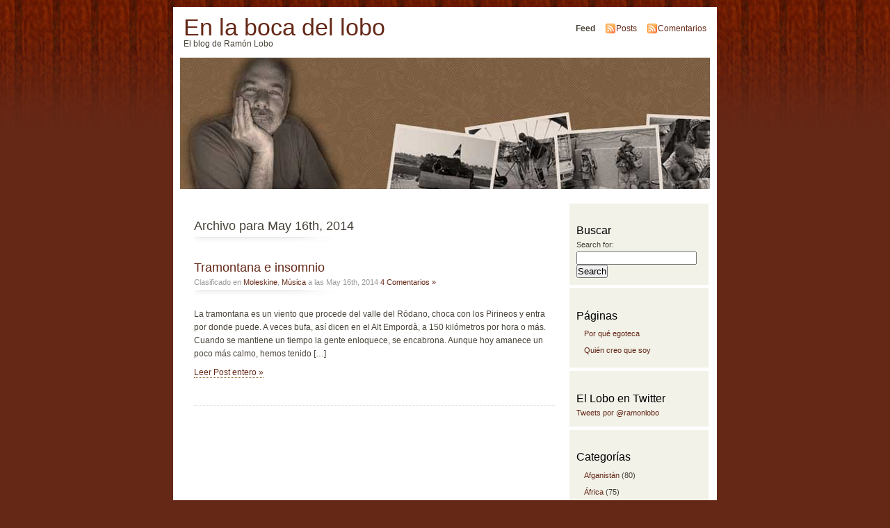

--- FILE ---
content_type: text/html; charset=UTF-8
request_url: http://www.ramonlobo.com/2014/05/16/
body_size: 8102
content:
<!DOCTYPE html PUBLIC "-//W3C//DTD XHTML 1.0 Transitional//EN" "http://www.w3.org/TR/xhtml1/DTD/xhtml1-transitional.dtd">
<html xmlns="http://www.w3.org/1999/xhtml">

<head profile="http://gmpg.org/xfn/11">
<meta http-equiv="Content-Type" content="text/html; charset=UTF-8" />
<title>J 16+01:00 f, 2014 | En la boca del lobo</title>
<meta name="generator" content="WordPress 5.1.19" /> <!-- leave this for stats -->
<meta name="keywords" content="El blog de Ramón Lobo" />
<meta name="description" content="El blog de Ramón Lobo" />
<link rel="stylesheet" href="http://www.ramonlobo.com/wp-content/themes/fungal/style.css" type="text/css" media="screen" />
<link rel="alternate" type="application/rss+xml" title="En la boca del lobo RSS Feed" href="http://www.ramonlobo.com/feed/" />
<link rel="pingback" href="http://www.ramonlobo.com/xmlrpc.php" />

<!-- All in One SEO Pack 2.4.4.1 by Michael Torbert of Semper Fi Web Design[277,341] -->
<meta name="robots" content="noindex,follow" />

<!-- /all in one seo pack -->
<link rel='dns-prefetch' href='//s.w.org' />

<!-- This site uses the Google Analytics by MonsterInsights plugin v 6.2.7 - https://www.monsterinsights.com/ -->
<!-- Normally you will find the Google Analytics tracking code here, but the webmaster disabled your user group. -->
<!-- / Google Analytics by MonsterInsights -->

		<script type="text/javascript">
			window._wpemojiSettings = {"baseUrl":"https:\/\/s.w.org\/images\/core\/emoji\/11.2.0\/72x72\/","ext":".png","svgUrl":"https:\/\/s.w.org\/images\/core\/emoji\/11.2.0\/svg\/","svgExt":".svg","source":{"concatemoji":"http:\/\/www.ramonlobo.com\/wp-includes\/js\/wp-emoji-release.min.js?ver=5.1.19"}};
			!function(e,a,t){var n,r,o,i=a.createElement("canvas"),p=i.getContext&&i.getContext("2d");function s(e,t){var a=String.fromCharCode;p.clearRect(0,0,i.width,i.height),p.fillText(a.apply(this,e),0,0);e=i.toDataURL();return p.clearRect(0,0,i.width,i.height),p.fillText(a.apply(this,t),0,0),e===i.toDataURL()}function c(e){var t=a.createElement("script");t.src=e,t.defer=t.type="text/javascript",a.getElementsByTagName("head")[0].appendChild(t)}for(o=Array("flag","emoji"),t.supports={everything:!0,everythingExceptFlag:!0},r=0;r<o.length;r++)t.supports[o[r]]=function(e){if(!p||!p.fillText)return!1;switch(p.textBaseline="top",p.font="600 32px Arial",e){case"flag":return s([55356,56826,55356,56819],[55356,56826,8203,55356,56819])?!1:!s([55356,57332,56128,56423,56128,56418,56128,56421,56128,56430,56128,56423,56128,56447],[55356,57332,8203,56128,56423,8203,56128,56418,8203,56128,56421,8203,56128,56430,8203,56128,56423,8203,56128,56447]);case"emoji":return!s([55358,56760,9792,65039],[55358,56760,8203,9792,65039])}return!1}(o[r]),t.supports.everything=t.supports.everything&&t.supports[o[r]],"flag"!==o[r]&&(t.supports.everythingExceptFlag=t.supports.everythingExceptFlag&&t.supports[o[r]]);t.supports.everythingExceptFlag=t.supports.everythingExceptFlag&&!t.supports.flag,t.DOMReady=!1,t.readyCallback=function(){t.DOMReady=!0},t.supports.everything||(n=function(){t.readyCallback()},a.addEventListener?(a.addEventListener("DOMContentLoaded",n,!1),e.addEventListener("load",n,!1)):(e.attachEvent("onload",n),a.attachEvent("onreadystatechange",function(){"complete"===a.readyState&&t.readyCallback()})),(n=t.source||{}).concatemoji?c(n.concatemoji):n.wpemoji&&n.twemoji&&(c(n.twemoji),c(n.wpemoji)))}(window,document,window._wpemojiSettings);
		</script>
		<style type="text/css">
img.wp-smiley,
img.emoji {
	display: inline !important;
	border: none !important;
	box-shadow: none !important;
	height: 1em !important;
	width: 1em !important;
	margin: 0 .07em !important;
	vertical-align: -0.1em !important;
	background: none !important;
	padding: 0 !important;
}
</style>
	<link rel='stylesheet' id='wp-block-library-css'  href='http://www.ramonlobo.com/wp-includes/css/dist/block-library/style.min.css?ver=5.1.19' type='text/css' media='all' />
<link rel='stylesheet' id='digg-digg-css'  href='http://www.ramonlobo.com/wp-content/plugins/digg-digg/css/diggdigg-style.css?ver=5.3.6' type='text/css' media='screen' />
<script type='text/javascript' src='http://www.ramonlobo.com/wp-includes/js/jquery/jquery.js?ver=1.12.4'></script>
<script type='text/javascript' src='http://www.ramonlobo.com/wp-includes/js/jquery/jquery-migrate.min.js?ver=1.4.1'></script>
<link rel='https://api.w.org/' href='http://www.ramonlobo.com/wp-json/' />
<link rel="EditURI" type="application/rsd+xml" title="RSD" href="http://www.ramonlobo.com/xmlrpc.php?rsd" />
<link rel="wlwmanifest" type="application/wlwmanifest+xml" href="http://www.ramonlobo.com/wp-includes/wlwmanifest.xml" /> 
<meta name="generator" content="WordPress 5.1.19" />
<style type="text/css">
#headerimage {
	background: url(http://www.ramonlobo.com/wp-content/themes/fungal/img/misty.jpg) no-repeat;
}
</style>
</head>
<body id="section-index">


<div id="navigation">
<ul>
	<li></li>
</ul>
</div><!-- end id:navigation -->


<div id="container">


<div id="header">
<h1><a href="http://www.ramonlobo.com/" title="En la boca del lobo">En la boca del lobo</a></h1>
<h2>El blog de Ramón Lobo</h2>
</div><!-- end id:header -->


<div id="feedarea">
<dl>
	<dt><strong>Feed </strong></dt>
	<dd><a href="http://www.ramonlobo.com/feed/">Posts</a></dd>
	<dd><a href="http://www.ramonlobo.com/comments/feed/">Comentarios</a></dd>		
</dl>
</div><!-- end id:feedarea -->

  
  <div id="headerimage">
</div><!-- end id:headerimage --><div id="content">
<div id="content-main">
	    
    		<h2 class="pagetitle">Archivo para May 16th, 2014</h2>
		
	    						
			<div class="post" id="post-35242">
				<div class="posttitle">
					<h2><a href="http://www.ramonlobo.com/2014/05/16/tramontana-e-insomnio/" rel="bookmark" title="Permanent Link to Tramontana e insomnio">Tramontana e insomnio</a></h2>
					<p class="post-info">
						Clasificado en <a href="http://www.ramonlobo.com/category/moleskine/" rel="category tag">Moleskine</a>, <a href="http://www.ramonlobo.com/category/musica/" rel="category tag">Música</a>  a las May 16th, 2014  <a href="http://www.ramonlobo.com/2014/05/16/tramontana-e-insomnio/#comments">4 Comentarios &#187;</a> </p>
				</div>
				
				<div class="entry">
					<p>La tramontana es un viento que procede del valle del Ródano, choca con los Pirineos y entra por donde puede. A veces bufa, así dicen en el Alt Empordà, a 150 kilómetros por hora o más. Cuando se mantiene un tiempo la gente enloquece, se encabrona. Aunque hoy amanece un poco más calmo, hemos tenido [&hellip;]</p>
					<p><a href="http://www.ramonlobo.com/2014/05/16/tramontana-e-insomnio/" rel="bookmark" title="Permanent Link to Tramontana e insomnio">Leer Post entero &#187;</a></p>
				</div>
							</div>
	
		
		<p align="center"></p>
		
	</div><!-- end id:content-main -->
<div id="sidebar">
<ul>
<li class="sidebox"><h2>Buscar</h2><form role="search" method="get" id="searchform" class="searchform" action="http://www.ramonlobo.com/">
				<div>
					<label class="screen-reader-text" for="s">Search for:</label>
					<input type="text" value="" name="s" id="s" />
					<input type="submit" id="searchsubmit" value="Search" />
				</div>
			</form></li><li class="sidebox"><h2>Páginas</h2>		<ul>
			<li class="page_item page-item-186"><a href="http://www.ramonlobo.com/aun-en-construccion-disculpen-las-molestias/">Por qué egoteca</a></li>
<li class="page_item page-item-2"><a href="http://www.ramonlobo.com/ha-about/">Quién creo que soy</a></li>
		</ul>
			</li><li class="sidebox"><h2>El Lobo en Twitter</h2>			<div class="textwidget"><a class="twitter-timeline" href="https://twitter.com/ramonlobo" data-widget-id="518885447586430977">Tweets por @ramonlobo</a>
<script>!function(d,s,id){var js,fjs=d.getElementsByTagName(s)[0],p=/^http:/.test(d.location)?'http':'https';if(!d.getElementById(id)){js=d.createElement(s);js.id=id;js.src=p+"://platform.twitter.com/widgets.js";fjs.parentNode.insertBefore(js,fjs);}}(document,"script","twitter-wjs");</script></div>
		</li><li class="sidebox"><h2>Categorías</h2>		<ul>
				<li class="cat-item cat-item-350"><a href="http://www.ramonlobo.com/category/afganistan/" >Afganistán</a> (80)
</li>
	<li class="cat-item cat-item-583"><a href="http://www.ramonlobo.com/category/africa/" >África</a> (75)
</li>
	<li class="cat-item cat-item-779"><a href="http://www.ramonlobo.com/category/america/" >América</a> (90)
</li>
	<li class="cat-item cat-item-3160"><a href="http://www.ramonlobo.com/category/america-latina/" >América Latina</a> (13)
</li>
	<li class="cat-item cat-item-3372"><a href="http://www.ramonlobo.com/category/arte/" >Arte</a> (3)
</li>
	<li class="cat-item cat-item-586"><a href="http://www.ramonlobo.com/category/asia/" >Asia</a> (83)
</li>
	<li class="cat-item cat-item-584"><a href="http://www.ramonlobo.com/category/balcanes/" >Balcanes</a> (28)
</li>
	<li class="cat-item cat-item-606"><a href="http://www.ramonlobo.com/category/cine/" >Cine</a> (80)
</li>
	<li class="cat-item cat-item-305"><a href="http://www.ramonlobo.com/category/citas/" >Citas</a> (84)
</li>
	<li class="cat-item cat-item-446"><a href="http://www.ramonlobo.com/category/propuestas-contra-la-molicie/" >Contra la molicie</a> (63)
</li>
	<li class="cat-item cat-item-2326"><a href="http://www.ramonlobo.com/category/cuadernos-de-haiti/" >Cuadernos de Haití</a> (15)
</li>
	<li class="cat-item cat-item-1419"><a href="http://www.ramonlobo.com/category/cuadernos-de-kabul/" >Cuadernos de Kabul</a> (36)
</li>
	<li class="cat-item cat-item-3161"><a href="http://www.ramonlobo.com/category/derechos-humanos/" >Derechos Humanos</a> (11)
</li>
	<li class="cat-item cat-item-642"><a href="http://www.ramonlobo.com/category/economia/" >Economía</a> (111)
</li>
	<li class="cat-item cat-item-3"><a href="http://www.ramonlobo.com/category/egoteca/" >Egoteca</a> (119)
</li>
	<li class="cat-item cat-item-3218"><a href="http://www.ramonlobo.com/category/escultura/" >Escultura</a> (1)
</li>
	<li class="cat-item cat-item-643"><a href="http://www.ramonlobo.com/category/espana/" >España</a> (560)
</li>
	<li class="cat-item cat-item-780"><a href="http://www.ramonlobo.com/category/europa/" >Europa</a> (82)
</li>
	<li class="cat-item cat-item-1522"><a href="http://www.ramonlobo.com/category/fotografias/" >Fotografías</a> (39)
</li>
	<li class="cat-item cat-item-60"><a href="http://www.ramonlobo.com/category/futbol/" >Fútbol</a> (79)
</li>
	<li class="cat-item cat-item-3162"><a href="http://www.ramonlobo.com/category/graffiti/" >Graffiti</a> (1)
</li>
	<li class="cat-item cat-item-3348"><a href="http://www.ramonlobo.com/category/historias-del-gym/" >Historias del Gym</a> (9)
</li>
	<li class="cat-item cat-item-1923"><a href="http://www.ramonlobo.com/category/inclasificable/" >Inclasificable</a> (86)
</li>
	<li class="cat-item cat-item-3157"><a href="http://www.ramonlobo.com/category/laorquestadeltitanic/" >laorquestadelTitánic</a> (29)
</li>
	<li class="cat-item cat-item-14"><a href="http://www.ramonlobo.com/category/libros/" >Libros</a> (124)
</li>
	<li class="cat-item cat-item-4"><a href="http://www.ramonlobo.com/category/moleskine/" >Moleskine</a> (559)
</li>
	<li class="cat-item cat-item-3462"><a href="http://www.ramonlobo.com/category/mujeres-2/" >Mujeres</a> (16)
</li>
	<li class="cat-item cat-item-13"><a href="http://www.ramonlobo.com/category/musica/" >Música</a> (771)
</li>
	<li class="cat-item cat-item-585"><a href="http://www.ramonlobo.com/category/oriente-proximo/" >Oriente Próximo y Medio</a> (54)
</li>
	<li class="cat-item cat-item-297"><a href="http://www.ramonlobo.com/category/periodismo/" >Periodismo</a> (326)
</li>
	<li class="cat-item cat-item-3085"><a href="http://www.ramonlobo.com/category/pintura/" >Pintura</a> (6)
</li>
	<li class="cat-item cat-item-1924"><a href="http://www.ramonlobo.com/category/politica/" >Política</a> (404)
</li>
	<li class="cat-item cat-item-3703"><a href="http://www.ramonlobo.com/category/postales-de-madrid/" >Postales de Madrid</a> (1)
</li>
	<li class="cat-item cat-item-1645"><a href="http://www.ramonlobo.com/category/postales-de-nueva-york/" >Postales de Nueva York</a> (13)
</li>
	<li class="cat-item cat-item-3195"><a href="http://www.ramonlobo.com/category/postales-de-nueva-york-2/" >Postales de Nueva York 2</a> (14)
</li>
	<li class="cat-item cat-item-3531"><a href="http://www.ramonlobo.com/category/postales-de-nueva-york-3/" >Postales de Nueva York 3</a> (16)
</li>
	<li class="cat-item cat-item-3686"><a href="http://www.ramonlobo.com/category/postales-de-nueva-york-4/" >Postales de Nueva York 4</a> (4)
</li>
	<li class="cat-item cat-item-5"><a href="http://www.ramonlobo.com/category/recomendaciones/" >Recomendaciones</a> (375)
</li>
	<li class="cat-item cat-item-2264"><a href="http://www.ramonlobo.com/category/religion/" >Religión</a> (11)
</li>
	<li class="cat-item cat-item-3678"><a href="http://www.ramonlobo.com/category/teatro/" >Teatro</a> (1)
</li>
	<li class="cat-item cat-item-6"><a href="http://www.ramonlobo.com/category/viajes/" >Viajes</a> (134)
</li>
	<li class="cat-item cat-item-3219"><a href="http://www.ramonlobo.com/category/vinetas/" >Viñetas</a> (5)
</li>
		</ul>
			</li><li class="sidebox"><h2>Blogoteca</h2><div id="calendar_wrap" class="calendar_wrap"><table id="wp-calendar">
	<caption>May 2014</caption>
	<thead>
	<tr>
		<th scope="col" title="Monday">M</th>
		<th scope="col" title="Tuesday">T</th>
		<th scope="col" title="Wednesday">W</th>
		<th scope="col" title="Thursday">T</th>
		<th scope="col" title="Friday">F</th>
		<th scope="col" title="Saturday">S</th>
		<th scope="col" title="Sunday">S</th>
	</tr>
	</thead>

	<tfoot>
	<tr>
		<td colspan="3" id="prev"><a href="http://www.ramonlobo.com/2014/04/">&laquo; Apr</a></td>
		<td class="pad">&nbsp;</td>
		<td colspan="3" id="next"><a href="http://www.ramonlobo.com/2014/06/">Jun &raquo;</a></td>
	</tr>
	</tfoot>

	<tbody>
	<tr>
		<td colspan="3" class="pad">&nbsp;</td><td>1</td><td>2</td><td><a href="http://www.ramonlobo.com/2014/05/03/" aria-label="Posts published on May 3, 2014">3</a></td><td>4</td>
	</tr>
	<tr>
		<td><a href="http://www.ramonlobo.com/2014/05/05/" aria-label="Posts published on May 5, 2014">5</a></td><td><a href="http://www.ramonlobo.com/2014/05/06/" aria-label="Posts published on May 6, 2014">6</a></td><td><a href="http://www.ramonlobo.com/2014/05/07/" aria-label="Posts published on May 7, 2014">7</a></td><td><a href="http://www.ramonlobo.com/2014/05/08/" aria-label="Posts published on May 8, 2014">8</a></td><td><a href="http://www.ramonlobo.com/2014/05/09/" aria-label="Posts published on May 9, 2014">9</a></td><td><a href="http://www.ramonlobo.com/2014/05/10/" aria-label="Posts published on May 10, 2014">10</a></td><td>11</td>
	</tr>
	<tr>
		<td><a href="http://www.ramonlobo.com/2014/05/12/" aria-label="Posts published on May 12, 2014">12</a></td><td><a href="http://www.ramonlobo.com/2014/05/13/" aria-label="Posts published on May 13, 2014">13</a></td><td><a href="http://www.ramonlobo.com/2014/05/14/" aria-label="Posts published on May 14, 2014">14</a></td><td>15</td><td><a href="http://www.ramonlobo.com/2014/05/16/" aria-label="Posts published on May 16, 2014">16</a></td><td><a href="http://www.ramonlobo.com/2014/05/17/" aria-label="Posts published on May 17, 2014">17</a></td><td><a href="http://www.ramonlobo.com/2014/05/18/" aria-label="Posts published on May 18, 2014">18</a></td>
	</tr>
	<tr>
		<td><a href="http://www.ramonlobo.com/2014/05/19/" aria-label="Posts published on May 19, 2014">19</a></td><td><a href="http://www.ramonlobo.com/2014/05/20/" aria-label="Posts published on May 20, 2014">20</a></td><td>21</td><td><a href="http://www.ramonlobo.com/2014/05/22/" aria-label="Posts published on May 22, 2014">22</a></td><td>23</td><td>24</td><td>25</td>
	</tr>
	<tr>
		<td><a href="http://www.ramonlobo.com/2014/05/26/" aria-label="Posts published on May 26, 2014">26</a></td><td><a href="http://www.ramonlobo.com/2014/05/27/" aria-label="Posts published on May 27, 2014">27</a></td><td>28</td><td><a href="http://www.ramonlobo.com/2014/05/29/" aria-label="Posts published on May 29, 2014">29</a></td><td>30</td><td>31</td>
		<td class="pad" colspan="1">&nbsp;</td>
	</tr>
	</tbody>
	</table></div></li><li class="sidebox" id="sidelinks">
	<ul>
		<li id="linkcat-2" class="linkcat"><h2>Favoritos</h2>
	<ul class='xoxo blogroll'>
<li><a href="http://www.perezreverte.com/prensa/patentes-corso/">Arturo Pérez Reverte</a></li>
<li><a href="http://www.cronicasbarbaras.com/" target="_blank">Crónicasbarbaras</a></li>
<li><a href="http://participacion.abc.es/divanesteoeste" target="_blank">Diván Este-Oeste</a></li>
<li><a href="http://www.edge.org/">Edge</a></li>
<li><a href="http://eldescodificador.wordpress.com/" target="_blank">El descodificador</a></li>
<li><a href="http://www.escolar.net" target="_blank">Escolar.net</a></li>
<li><a href="http://www.fronterad.com/">Fronterad</a></li>
<li><a href="http://www.guerraeterna.com" target="_blank">Guerra eterna</a></li>
<li><a href="http://www.juancole.com" target="_blank">Informed Comment</a></li>
<li><a href="http://www.jotdown.es/">Jot Down</a></li>
<li><a href="http://www.elmundodecerca.com/dominguez/posts" target="_blank">La vida en Roma</a></li>
<li><a href="http://www.libreriamendez.net" target="_blank">Librería Méndez</a></li>
<li><a href="http://blogs.heraldo.es/gervasiosanchez/" target="_blank">Los desastres de la guerra</a></li>
<li><a href="http://www.mediastorm.org/" target="_blank">Mediastorm</a></li>
<li><a href="http://kristof.blogs.nytimes.com" target="_blank">Nicholas Kristoff</a></li>
<li><a href="http://blogs.elpais.com/pamplinas/">Pamplinas de Martín Caparrós</a></li>
<li><a href="http://blogs.elpais.com/papeles-perdidos/" target="_blank">Papeles perdidos</a></li>
<li><a href="http://krugman.blogs.nytimes.com" target="_blank">Paul Krugman</a></li>
<li><a href="http://gentedigital.es/comunidad/anderiza/">Periodismo con botas</a></li>
<li><a href="http://periodismohumano.com/" target="_blank">Periodismo Humano</a></li>
<li><a href="http://periodistasenguerra.blogspot.com/" target="_blank">Periodistas en guerra</a></li>
<li><a href="http://www.rosajc.com" target="_blank">Rosa J.C.</a></li>
<li><a href="http://www.arabist.net/">The Arabist</a></li>
<li><a href="http://www.vicenteromero.com/index.html" target="_blank">Vicente Romero</a></li>
<li><a href="http://www.ysinosquitanlobailao.blogspot.com/" target="_blank">Y si nos quitan lo bailao?</a></li>

	</ul>
</li>
<li id="linkcat-795" class="linkcat"><h2>Fotografía</h2>
	<ul class='xoxo blogroll'>
<li><a href="http://www.elfotografico.com/" target="_blank">El Fotográfico</a></li>
<li><a href="http://www.gorkalejarcegi.com/" target="_blank">Gorka Lejarcegi</a></li>
<li><a href="http://juancarlostomasi.com/" target="_blank">Juan Carlos Tomasi</a></li>
<li><a href="http://blog.magnumphotos.com/" target="_blank">Magnum</a></li>
<li><a href="http://www.symbolika.com/gallery/photos/noam" target="_blank">Noam Ofir</a></li>
<li><a href="http://lacomunidad.elpais.com/pixel-fugaz/posts" target="_blank">Pixel fugaz</a></li>
<li><a href="http://www.boston.com/bigpicture/" target="_blank">The Big Picture</a></li>
<li><a href="http://www.walterastrada.com/" target="_blank">Walter Astrada</a></li>

	</ul>
</li>
<li id="linkcat-48" class="linkcat"><h2>Medios</h2>
	<ul class='xoxo blogroll'>
<li><a href="http://news.bbc.co.uk" target="_blank">BBC News</a></li>
<li><a href="http://www.csmonitor.com" target="_blank">Christian Science Monitor</a></li>
<li><a href="http://www.elpais.com" target="_blank">El País</a></li>
<li><a href="http://www.ft.com/home/europe" target="_blank">Financial Times</a></li>
<li><a href="http://www.elmundo.es/metropoli" target="_blank">Metrópoli</a></li>
<li><a href="http://www.opendemocracy.net/" target="_blank">Open Democracy</a></li>
<li><a href="http://www.politico.com" target="_blank">Politico.com</a></li>
<li><a href="http://www.kidon.com/media-link/africa.php" target="_blank">Prensa de África</a></li>
<li><a href="http://www.propublica.org/">ProPublica</a></li>
<li><a href="http://www.rollingstone.com" target="_blank">RollingStone</a></li>
<li><a href="http://www.slate.com" target="_blank">Slate</a></li>
<li><a href="http://www.spiegel.de/international/">Spiegel</a></li>
<li><a href="http://www.thedailybeast.com/" target="_blank">The Daily Beast</a></li>
<li><a href="http://www.economist.com" target="_blank">The Economist</a></li>
<li><a href="http://www.guardian.co.uk" target="_blank">The Guardian</a></li>
<li><a href="http://www.nytimes.com" target="_blank">The New York Times</a></li>
<li><a href="http://www.newyorker.com" target="_blank">The New Yorker</a></li>
<li><a href="http://www.washingtonpost.com/" target="_blank">The Washington Post</a></li>
<li><a href="http://www.vanityfair.com" target="_blank">Vanity Fair</a></li>

	</ul>
</li>
<li id="linkcat-3155" class="linkcat"><h2>Sigo con frecuencia</h2>
	<ul class='xoxo blogroll'>
<li><a href="http://www.africa-confidential.com" target="_blank">Africa Confidential</a></li>
<li><a href="http://www.applesfera.com" target="_blank">Applesfera</a></li>
<li><a href="http://www.diariodelviajero.com" target="_blank">Diario del viajero</a></li>
<li><a href="http://www.enriquedans.com" target="_blank">El blog de Enrique Dans</a></li>
<li><a href="http://eldibutomas.blogspot.com/">El dibu</a></li>
<li><a href="http://freakonomics.blogs.nytimes.com/" target="_blank">Freakonomics</a></li>
<li><a href="http://guerraypaz.com/" target="_blank">Guerra y Paz</a></li>
<li><a href="http://amebarumbosa.blogspot.com/" target="_blank">La Ameba Rumbosa</a></li>
<li><a href="http://www.guardian.co.uk/profile/lisa-goldman" target="_blank">Lisa Goldman</a></li>
<li><a href="http://periodistas21.blogspot.com" target="_blank">Periodistas 21</a></li>
<li><a href="http://www.sealquilacasablanca.com/se_alquila_casa_blanca/" target="_blank">Se alquila Casa Blanca</a></li>
<li><a href="http://blogs.20minutos.es/enguerra" target="_blank">Viaje a la guerra</a></li>

	</ul>
</li>
	</ul>
</li>
<li class="sidebox">			<div class="textwidget"><!-- Site Meter -->
<script type="text/javascript" src="http://sm5.sitemeter.com/js/counter.js?site=sm5ramonlobo">
</script>
<noscript>
<a href="http://sm5.sitemeter.com/stats.asp?site=sm5ramonlobo" target="_top">
<img src="http://sm5.sitemeter.com/meter.asp?site=sm5ramonlobo" alt="Site Meter" border="0"/></a>
</noscript>
<!-- Copyright (c)2006 Site Meter -->

<script type="text/javascript">
var gaJsHost = (("https:" == document.location.protocol) ? "https://ssl." : "http://www.");
document.write(unescape("%3Cscript src='" + gaJsHost + "google-analytics.com/ga.js' type='text/javascript'%3E%3C/script%3E"));
</script>
<script type="text/javascript">
try {
var pageTracker = _gat._getTracker("UA-7678157-1");
pageTracker._trackPageview();
} catch(err) {}</script></div>
		</li><li class="sidebox"><h2>El escaparate </h2><div class="tagcloud"><a href="http://www.ramonlobo.com/tag/20-d/" class="tag-cloud-link tag-link-3556 tag-link-position-1" style="font-size: 10.709677419355pt;" aria-label="20-D (16 items)">20-D</a>
<a href="http://www.ramonlobo.com/tag/afganistan/" class="tag-cloud-link tag-link-3613 tag-link-position-2" style="font-size: 22pt;" aria-label="Afganistán (53 items)">Afganistán</a>
<a href="http://www.ramonlobo.com/tag/barack-obama/" class="tag-cloud-link tag-link-776 tag-link-position-3" style="font-size: 16.58064516129pt;" aria-label="Barack Obama (30 items)">Barack Obama</a>
<a href="http://www.ramonlobo.com/tag/bru-rovira/" class="tag-cloud-link tag-link-226 tag-link-position-4" style="font-size: 8pt;" aria-label="Bru Rovira (12 items)">Bru Rovira</a>
<a href="http://www.ramonlobo.com/tag/cs/" class="tag-cloud-link tag-link-3569 tag-link-position-5" style="font-size: 10.032258064516pt;" aria-label="C&#039;s (15 items)">C&#039;s</a>
<a href="http://www.ramonlobo.com/tag/catalunya/" class="tag-cloud-link tag-link-2319 tag-link-position-6" style="font-size: 12.290322580645pt;" aria-label="Catalunya (19 items)">Catalunya</a>
<a href="http://www.ramonlobo.com/tag/crisis/" class="tag-cloud-link tag-link-371 tag-link-position-7" style="font-size: 10.709677419355pt;" aria-label="crisis (16 items)">crisis</a>
<a href="http://www.ramonlobo.com/tag/cuadernos-de-haiti/" class="tag-cloud-link tag-link-3624 tag-link-position-8" style="font-size: 11.387096774194pt;" aria-label="Cuadernos de Haití (17 items)">Cuadernos de Haití</a>
<a href="http://www.ramonlobo.com/tag/eeuu/" class="tag-cloud-link tag-link-465 tag-link-position-9" style="font-size: 8pt;" aria-label="EEUU (12 items)">EEUU</a>
<a href="http://www.ramonlobo.com/tag/el-pais/" class="tag-cloud-link tag-link-700 tag-link-position-10" style="font-size: 10.709677419355pt;" aria-label="El País (16 items)">El País</a>
<a href="http://www.ramonlobo.com/tag/el-roto/" class="tag-cloud-link tag-link-813 tag-link-position-11" style="font-size: 12.290322580645pt;" aria-label="El Roto (19 items)">El Roto</a>
<a href="http://www.ramonlobo.com/tag/espana/" class="tag-cloud-link tag-link-3619 tag-link-position-12" style="font-size: 8pt;" aria-label="España (12 items)">España</a>
<a href="http://www.ramonlobo.com/tag/esperanza-aguirre/" class="tag-cloud-link tag-link-818 tag-link-position-13" style="font-size: 11.838709677419pt;" aria-label="Esperanza Aguirre (18 items)">Esperanza Aguirre</a>
<a href="http://www.ramonlobo.com/tag/frontline/" class="tag-cloud-link tag-link-1245 tag-link-position-14" style="font-size: 8pt;" aria-label="Frontline (12 items)">Frontline</a>
<a href="http://www.ramonlobo.com/tag/futbol/" class="tag-cloud-link tag-link-3611 tag-link-position-15" style="font-size: 8pt;" aria-label="Fútbol (12 items)">Fútbol</a>
<a href="http://www.ramonlobo.com/tag/gaza/" class="tag-cloud-link tag-link-173 tag-link-position-16" style="font-size: 8pt;" aria-label="Gaza (12 items)">Gaza</a>
<a href="http://www.ramonlobo.com/tag/genocidio-ruandes/" class="tag-cloud-link tag-link-1244 tag-link-position-17" style="font-size: 8pt;" aria-label="genocidio ruandés (12 items)">genocidio ruandés</a>
<a href="http://www.ramonlobo.com/tag/haiti/" class="tag-cloud-link tag-link-120 tag-link-position-18" style="font-size: 12.290322580645pt;" aria-label="Haití (19 items)">Haití</a>
<a href="http://www.ramonlobo.com/tag/internet/" class="tag-cloud-link tag-link-517 tag-link-position-19" style="font-size: 8.9032258064516pt;" aria-label="Internet (13 items)">Internet</a>
<a href="http://www.ramonlobo.com/tag/irak/" class="tag-cloud-link tag-link-77 tag-link-position-20" style="font-size: 11.838709677419pt;" aria-label="Irak (18 items)">Irak</a>
<a href="http://www.ramonlobo.com/tag/israel/" class="tag-cloud-link tag-link-1755 tag-link-position-21" style="font-size: 8pt;" aria-label="Israel (12 items)">Israel</a>
<a href="http://www.ramonlobo.com/tag/iu/" class="tag-cloud-link tag-link-3153 tag-link-position-22" style="font-size: 8pt;" aria-label="IU (12 items)">IU</a>
<a href="http://www.ramonlobo.com/tag/kabul/" class="tag-cloud-link tag-link-150 tag-link-position-23" style="font-size: 20.41935483871pt;" aria-label="Kabul (45 items)">Kabul</a>
<a href="http://www.ramonlobo.com/tag/kosovo/" class="tag-cloud-link tag-link-17 tag-link-position-24" style="font-size: 9.5806451612903pt;" aria-label="Kosovo (14 items)">Kosovo</a>
<a href="http://www.ramonlobo.com/tag/madrid/" class="tag-cloud-link tag-link-734 tag-link-position-25" style="font-size: 12.741935483871pt;" aria-label="Madrid (20 items)">Madrid</a>
<a href="http://www.ramonlobo.com/tag/mariano-rajoy/" class="tag-cloud-link tag-link-1128 tag-link-position-26" style="font-size: 12.290322580645pt;" aria-label="Mariano Rajoy (19 items)">Mariano Rajoy</a>
<a href="http://www.ramonlobo.com/tag/nueva-york/" class="tag-cloud-link tag-link-1116 tag-link-position-27" style="font-size: 11.838709677419pt;" aria-label="Nueva York (18 items)">Nueva York</a>
<a href="http://www.ramonlobo.com/tag/otan/" class="tag-cloud-link tag-link-326 tag-link-position-28" style="font-size: 8.9032258064516pt;" aria-label="OTAN (13 items)">OTAN</a>
<a href="http://www.ramonlobo.com/tag/pablo-iglesias/" class="tag-cloud-link tag-link-3269 tag-link-position-29" style="font-size: 12.290322580645pt;" aria-label="Pablo Iglesias (19 items)">Pablo Iglesias</a>
<a href="http://www.ramonlobo.com/tag/pbs/" class="tag-cloud-link tag-link-968 tag-link-position-30" style="font-size: 9.5806451612903pt;" aria-label="PBS (14 items)">PBS</a>
<a href="http://www.ramonlobo.com/tag/periodismo/" class="tag-cloud-link tag-link-3612 tag-link-position-31" style="font-size: 8.9032258064516pt;" aria-label="Periodismo (13 items)">Periodismo</a>
<a href="http://www.ramonlobo.com/tag/podemos/" class="tag-cloud-link tag-link-3268 tag-link-position-32" style="font-size: 21.322580645161pt;" aria-label="Podemos (49 items)">Podemos</a>
<a href="http://www.ramonlobo.com/tag/postales-de-nueva-york/" class="tag-cloud-link tag-link-3622 tag-link-position-33" style="font-size: 8.9032258064516pt;" aria-label="Postales de Nueva York (13 items)">Postales de Nueva York</a>
<a href="http://www.ramonlobo.com/tag/pp/" class="tag-cloud-link tag-link-610 tag-link-position-34" style="font-size: 20.645161290323pt;" aria-label="PP (46 items)">PP</a>
<a href="http://www.ramonlobo.com/tag/psoe/" class="tag-cloud-link tag-link-1130 tag-link-position-35" style="font-size: 20.41935483871pt;" aria-label="PSOE (45 items)">PSOE</a>
<a href="http://www.ramonlobo.com/tag/rajoy/" class="tag-cloud-link tag-link-202 tag-link-position-36" style="font-size: 16.58064516129pt;" aria-label="Rajoy (30 items)">Rajoy</a>
<a href="http://www.ramonlobo.com/tag/real-madrid/" class="tag-cloud-link tag-link-2582 tag-link-position-37" style="font-size: 11.387096774194pt;" aria-label="Real Madrid (17 items)">Real Madrid</a>
<a href="http://www.ramonlobo.com/tag/roma/" class="tag-cloud-link tag-link-2169 tag-link-position-38" style="font-size: 13.645161290323pt;" aria-label="Roma (22 items)">Roma</a>
<a href="http://www.ramonlobo.com/tag/ruanda/" class="tag-cloud-link tag-link-672 tag-link-position-39" style="font-size: 13.193548387097pt;" aria-label="Ruanda (21 items)">Ruanda</a>
<a href="http://www.ramonlobo.com/tag/rubalcaba/" class="tag-cloud-link tag-link-1799 tag-link-position-40" style="font-size: 8pt;" aria-label="Rubalcaba (12 items)">Rubalcaba</a>
<a href="http://www.ramonlobo.com/tag/srebrenica/" class="tag-cloud-link tag-link-19 tag-link-position-41" style="font-size: 8.9032258064516pt;" aria-label="Srebrenica (13 items)">Srebrenica</a>
<a href="http://www.ramonlobo.com/tag/terremoto/" class="tag-cloud-link tag-link-2204 tag-link-position-42" style="font-size: 13.645161290323pt;" aria-label="terremoto (22 items)">terremoto</a>
<a href="http://www.ramonlobo.com/tag/the-new-york-times/" class="tag-cloud-link tag-link-427 tag-link-position-43" style="font-size: 9.5806451612903pt;" aria-label="The New York Times (14 items)">The New York Times</a>
<a href="http://www.ramonlobo.com/tag/zapatero/" class="tag-cloud-link tag-link-601 tag-link-position-44" style="font-size: 14.096774193548pt;" aria-label="Zapatero (23 items)">Zapatero</a>
<a href="http://www.ramonlobo.com/tag/africa/" class="tag-cloud-link tag-link-3614 tag-link-position-45" style="font-size: 8.9032258064516pt;" aria-label="África (13 items)">África</a></div>
</li></ul>
</div><!-- end id:sidebar -->
</div><!-- end id:content -->
</div><!-- end id:container --><div id="footer">
<p><a href="http://www.seoprofesional.com/index.php/plantillas-wordpress-en-castellano/">Wordpress theme</a> traducido por <a href="http://www.tododemos.es" title="Demos">Demos</a> - <strong> En la boca del lobo</strong> &copy; 2026 Todos los derechos reservados.</p>
<br class="clear" />
</div><!-- end id:footer -->
<script type='text/javascript' src='http://www.ramonlobo.com/wp-includes/js/wp-embed.min.js?ver=5.1.19'></script>
<!--stats_footer_test-->
</body>
</html>